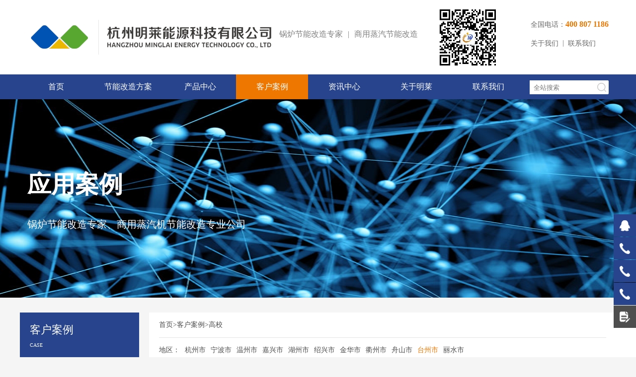

--- FILE ---
content_type: text/html; charset=UTF-8
request_url: http://www.minglai365.com/index.php/cases/index/195/7/710.html
body_size: 3951
content:
<!DOCTYPE html>
<html lang="zh-cn">
<head>
    <meta charset="utf-8" />
    <base href="http://www.minglai365.com/" />
    <meta name="title" content="高校节能改造案例-杭州明莱科技" />
    <meta name="keywords" content="高校节能改造案例-明莱" />
    <meta name="description" content="" />
    <title>高校节能改造案例-杭州明莱科技</title>
        <script src="js/default/jquery-1.7.2.min.js" type="text/javascript" charset="utf-8"></script>
    	<link rel="shortcut icon" href="images/default/ico.ico">
    <link rel="stylesheet" href="css/default/reset.css">
    <link rel="stylesheet" href="css/default/style.css">
 <!--   <script>
var _hmt = _hmt || [];
(function() {
  var hm = document.createElement("script");
  hm.src = "https://hm.baidu.com/hm.js?ea5f66dbe8f99864eb5779abd2679980";
  var s = document.getElementsByTagName("script")[0]; 
  s.parentNode.insertBefore(hm, s);
})();
</script>
-->
</head>
<body>
	<header>    <div class="wrap">        <div class="logo fl">            <ul>                <li><a href="http://www.minglai365.com/">                <img src="images/default/logo1.png" alt="杭州明莱科技有限公司">                </a></li>                <li>                    <a href="http://www.minglai365.com/"><img src="images/default/logo2.png" alt=""></a>                     <a href="http://www.minglai365.com/">锅炉节能改造专家 </a>                    <span>|</span>                    <a href="javascript:;">商用蒸汽节能改造</a>                </li>            </ul>        </div>		<div class="fl">		 <img src="images/default/mcxq-1.png" style="width: 130px; height: 130px;margin-left: 20px; margin-top: 10px;" alt="二维码">		</div>        <div class="header-btn fr">            <ul>                <li><p>全国电话：<strong>400 807 1186</strong></p></li>                <li>                    <a href="index.php/about/index/178.html">关于我们</a>                    <span>|</span>                    <a href="index.php/contact/index/207.html">联系我们</a>                    <span>|</span>                </li>            </ul>        </div>    </div> </header><nav class="clear">    <div class="wrap">        <ul>        	<li>    			<a class="" href="http://www.minglai365.com/">首页</a>    		</li>    		    		<li>    			<a class="" href="index.php/project/index/191.html">节能改造方案</a>                                <div class="nav2">                                	<a href="index.php/project/index/213.html">锅炉改造方案</a>                                	<a href="index.php/project/index/214.html">热水改造方案</a>                                	<a href="index.php/project/index/215.html">空调改造方案</a>                                	<a href="index.php/project/index/217.html">行业解决方案</a>                                </div>                    		</li>                		<li>    			<a class="" href="index.php/product/index/190.html">产品中心</a>                                <div class="nav2">                                	<a href="index.php/product/index/192.html">蒸汽类</a>                                	<a href="index.php/product/index/193.html">热水类</a>                                	<a href="index.php/product/index/194.html">空调</a>                                	<a href="index.php/product/index/219.html">空调+热水类</a>                                </div>                    		</li>                		<li>    			<a class="active" href="index.php/cases/index/189.html">客户案例</a>                                <div class="nav2">                                	<a href="index.php/cases/index/195.html">高校</a>                                	<a href="index.php/cases/index/196.html">酒店</a>                                	<a href="index.php/cases/index/197.html">工厂</a>                                	<a href="index.php/cases/index/198.html">医院</a>                                	<a href="index.php/cases/index/218.html">泳池</a>                                </div>                    		</li>                		<li>    			<a class="" href="index.php/news/index/180.html">资讯中心</a>                                <div class="nav2">                                	<a href="index.php/news/index/199.html">公司新闻</a>                                	<a href="index.php/news/index/200.html">行业动态</a>                                	<a href="index.php/news/index/228.html">经验分享</a>                                </div>                    		</li>                		<li>    			<a class="" href="index.php/about/index/178.html">关于明莱</a>                                <div class="nav2">                                	<a href="index.php/about/index/182.html">明莱简介</a>                                	<a href="index.php/about/index/183.html">明莱业务</a>                                	<a href="index.php/about/index/184.html">明莱家园</a>                                	<a href="index.php/about/index/185.html">明莱资质</a>                                </div>                    		</li>                		<li>    			<a class="" href="index.php/contact/index/205.html">联系我们</a>                                <div class="nav2">                                	<a href="index.php/contact/index/207.html">联系方式</a>                                	<a href="index.php/contact/index/222.html">公司招聘</a>                                	<a href="index.php/contact/index/208.html">在线留言</a>                                </div>                    		</li>                    </ul>        <div class="nav-inp fr">            <form name="form1" action="index.php/search_results/index" method="get">                <input name="search_str" id="search_str" type="search" placeholder="全站搜索" required="required">                <input type="submit" value="" style="border:0;" class="btn">            </form>        </div>    </div></nav>    <div class="banner2 clear">
    <div class="banner2-pic">
        <img alt="应用案例" src="uploads/2021/1215/20211215175341884267.jpg"/>
    </div>
    <div class="wrap">
        <div class="banner2-txt">
            <b>应用案例</b>
            <p>锅炉节能改造专家、商用蒸汽机节能改造专业公司</p>
        </div>
    </div>
</div>
<div class="content clear">
    <div class="wrap">
        <div class="content-fl fl">    <div class="content-fl-nav1">                <div class="content-fl-bt">            <b>客户案例</b>            <p>Case</p>        </div>        <ul>            <li class="active">            	<a href="index.php/cases/index/195.html">高校<span>></span></a>        	</li>        	<a href=""></a>                    <li class="">            	<a href="index.php/cases/index/196.html">酒店<span>></span></a>        	</li>        	<a href=""></a>                    <li class="">            	<a href="index.php/cases/index/197.html">工厂<span>></span></a>        	</li>        	<a href=""></a>                    <li class="">            	<a href="index.php/cases/index/198.html">医院<span>></span></a>        	</li>        	<a href=""></a>                    <li class="">            	<a href="index.php/cases/index/218.html">泳池<span>></span></a>        	</li>        	<a href=""></a>        </ul>    </div>    <div class="content-fl-nav3">      </div></div>        <div class="content-fr fr">
            <div class="content-fr1">
                <div class="content-fr1-bt">
                    <a href='http://www.minglai365.com/'>首页</a><span>&gt;</span><a href='index.php/cases/index/189.html'>客户案例</a><span>&gt;</span><a href='index.php/cases/index/195.html'>高校</a><span>&gt;</span>                </div>
                <div style="display: none;" class="content-fr1-bt">
                                                            <a style="margin-right:10px;" class="hm1" href="index.php/cases/index/195/7.html">浙江</a>
                                        <a style="margin-right:10px;" class="hm" href="index.php/cases/index/195/1.html">直辖市</a>
                                        <a style="margin-right:10px;" class="hm" href="index.php/cases/index/195/5.html">广东</a>
                                        <a style="margin-right:10px;" class="hm" href="index.php/cases/index/195/6.html">福建</a>
                                        <a style="margin-right:10px;" class="hm" href="index.php/cases/index/195/8.html">江苏</a>
                                        <a style="margin-right:10px;" class="hm" href="index.php/cases/index/195/9.html">山东</a>
                                        <a style="margin-right:10px;" class="hm" href="index.php/cases/index/195/10.html">辽宁</a>
                                        <a style="margin-right:10px;" class="hm" href="index.php/cases/index/195/11.html">江西</a>
                                        <a style="margin-right:10px;" class="hm" href="index.php/cases/index/195/12.html">四川</a>
                                        <a style="margin-right:10px;" class="hm" href="index.php/cases/index/195/13.html">陕西</a>
                                        <a style="margin-right:10px;" class="hm" href="index.php/cases/index/195/14.html">湖北</a>
                                        <a style="margin-right:10px;" class="hm" href="index.php/cases/index/195/15.html">河南</a>
                                        <a style="margin-right:10px;" class="hm" href="index.php/cases/index/195/16.html">河北</a>
                                        <a style="margin-right:10px;" class="hm" href="index.php/cases/index/195/17.html">山西</a>
                                        <a style="margin-right:10px;" class="hm" href="index.php/cases/index/195/18.html">内蒙古</a>
                                        <a style="margin-right:10px;" class="hm" href="index.php/cases/index/195/19.html">吉林</a>
                                        <a style="margin-right:10px;" class="hm" href="index.php/cases/index/195/20.html">黑龙江</a>
                                        <a style="margin-right:10px;" class="hm" href="index.php/cases/index/195/21.html">安徽</a>
                                        <a style="margin-right:10px;" class="hm" href="index.php/cases/index/195/22.html">湖南</a>
                                        <a style="margin-right:10px;" class="hm" href="index.php/cases/index/195/23.html">广西</a>
                                        <a style="margin-right:10px;" class="hm" href="index.php/cases/index/195/24.html">海南</a>
                                        <a style="margin-right:10px;" class="hm" href="index.php/cases/index/195/25.html">云南</a>
                                        <a style="margin-right:10px;" class="hm" href="index.php/cases/index/195/26.html">贵州</a>
                                        <a style="margin-right:10px;" class="hm" href="index.php/cases/index/195/27.html">西藏</a>
                                        <a style="margin-right:10px;" class="hm" href="index.php/cases/index/195/28.html">甘肃</a>
                                        <a style="margin-right:10px;" class="hm" href="index.php/cases/index/195/29.html">宁夏</a>
                                        <a style="margin-right:10px;" class="hm" href="index.php/cases/index/195/30.html">青海</a>
                                        <a style="margin-right:10px;" class="hm" href="index.php/cases/index/195/31.html">新疆</a>
                                    </div>
                <div class="content-fr1-bt">
                	<a style="margin-right:10px;" href="javascript:;">地区：</a>
                                                            <a style="margin-right:10px;color:#4c4c4c" href="index.php/cases/index/195/7/701.html">杭州市</a>
                                        <a style="margin-right:10px;color:#4c4c4c" href="index.php/cases/index/195/7/702.html">宁波市</a>
                                        <a style="margin-right:10px;color:#4c4c4c" href="index.php/cases/index/195/7/703.html">温州市</a>
                                        <a style="margin-right:10px;color:#4c4c4c" href="index.php/cases/index/195/7/704.html">嘉兴市</a>
                                        <a style="margin-right:10px;color:#4c4c4c" href="index.php/cases/index/195/7/705.html">湖州市</a>
                                        <a style="margin-right:10px;color:#4c4c4c" href="index.php/cases/index/195/7/706.html">绍兴市</a>
                                        <a style="margin-right:10px;color:#4c4c4c" href="index.php/cases/index/195/7/707.html">金华市</a>
                                        <a style="margin-right:10px;color:#4c4c4c" href="index.php/cases/index/195/7/708.html">衢州市</a>
                                        <a style="margin-right:10px;color:#4c4c4c" href="index.php/cases/index/195/7/709.html">舟山市</a>
                                        <a style="margin-right:10px;color:#ee7700" href="index.php/cases/index/195/7/710.html">台州市</a>
                                        <a style="margin-right:10px;color:#4c4c4c" href="index.php/cases/index/195/7/711.html">丽水市</a>
                                    	<br>
                </div>
                <div class="content-fr-content1">
                    <ol>
                                                                <li>
                        	<a href="index.php/cases/detail/90.html">
                                <div class="content-mo-pic">
                                    <img src='uploads/2018/0421/20180421163224288973_thumb.png'  alt="台州学院燃气蒸气改造">
                                </div>
                                <p title="台州学院燃气蒸气改造">台州学院燃气蒸气改造</p>
                            </a>
                        </li>
                                            <li>
                        	<a href="index.php/cases/detail/57.html">
                                <div class="content-mo-pic">
                                    <img src='uploads/2018/0305/20180305172723553927_thumb.jpg'  alt="台州职业技术学院食堂改造项目">
                                </div>
                                <p title="台州职业技术学院食堂改造项目">台州职业技术学院食堂改造项目</p>
                            </a>
                        </li>
                                            <li>
                        	<a href="index.php/cases/detail/45.html">
                                <div class="content-mo-pic">
                                    <img src='uploads/2018/0305/20180305143510607815_thumb.png'  alt="台州学院椒江校区食堂燃煤锅炉改造">
                                </div>
                                <p title="台州学院椒江校区食堂燃煤锅炉改造">台州学院椒江校区食堂燃煤锅炉改造</p>
                            </a>
                        </li>
                                        </ol>
                </div>
                <div class="page">
                    <ul>
                                            </ul>
                </div>
                <div class="content-fr2">
                    <div class="content-fr2-bt">
                        <!--<b>相关设备</b>-->
						<b></b>
                        <a href="index.php/product/index/192.html" class="fr">更多>></a>
                    </div>
                    <div class="content-fr-content1">
                        <ol>
                                                                                </ol>
                    </div>
                </div>
            </div>
        </div>
    </div>
</div>    <footer class="clear">
    <div class="footer-ban">
    	<div class="footer-ban-pic">
        	<img src="images/default/footer-bg2.png" alt="">
        </div>
        <div class="footer-ban-pic2">
        	<img src="images/default/footer-bg3.png" alt="">
        </div>
    </div>
    <div class="footer-box">
        <div class="wrap">
            <div class="footer-txt">
                <div class="footer-txt1">
                    <b>携手明莱，共创未来，为节能改造一起努力！</b>
                    <div class="footer-btn">
                        <a href="index.php/contact/index/207.html">联系我们</a>
                    	<a href="http://wpa.qq.com/msgrd?v=3&uin=3248459200&site=qq&menu=yes">在线咨询</a>
                    </div>
                </div>
                <div class="footer-txt2">
                    <span>友情链接：</span>
                    <div class="footer-btn2 fl">
                        <ul>
                                                                                                	<li><a href="http://www.minglai365.com/" title="锅炉节能改造" target="_blank">锅炉节能改造</a></li>
                                                	<li><a href="http://www.minglai365.com/" title="热水系统节能改造" target="_blank">热水系统节能改造</a></li>
                                                	<li><a href="https://www.hznu.edu.cn/" title="杭州师范大学" target="_blank">杭州师范大学</a></li>
                                                                        </ul>
                    </div>
                </div>
                <div class="footer-txt3">
                    <ul>
                                        	<li><a href="index.php/news/index/180.html">资讯中心</a></li>
                    	<span>|</span>
                                        	<li><a href="index.php/about/index/178.html">关于明莱</a></li>
                    	<span>|</span>
                                        </ul>
                </div>
                <div class="footer-txt4">
                    <p>Copyright 杭州明莱能源科技有限公司 版权所有 <a href="https://beian.miit.gov.cn/#/Integrated/index" target="_blank" rel="nofollow" >浙ICP备13021843号 </a> 技术支持：双收网络
                    <script type="text/javascript" src="https://s96.cnzz.com/z_stat.php?id=1277741261&web_id=1277741261"></script>
                    </p>
                </div>
            </div>
        </div>
	</div>
</footer>
    <div class="fl-nav">
        <ul>
            <li><a target="_blank" href="http://wpa.qq.com/msgrd?v=3&uin=827400213&site=qq&menu=yes">
                <img src="images/default/icon-qq.png" alt="">
                <span>827400213</span>
            </a></li>
			<li><a href="javascript:;">
                <img src="images/default/icon-sj.png" alt="">
                <span>13355819108</span>
            </a></li>
            <li><a href="javascript:;">
                <img src="images/default/icon-sj.png" alt="">
                <span>13738036118</span>
            </a></li>
			<li><a href="javascript:;">
                <img src="images/default/icon-sj.png" alt="">
                <span>15656573816</span>
            </a></li>
            <li><a href="index.php/contact/index/208.html">
                <img src="images/default/icon-ly.png" alt="">
            </a></li>
            <!--<li class="wx"><a href="javascript:;">
                <img src="images/default/icon-wx.png" alt="">
            </a></li>
            <li><a href="javascript:window.scrollTo( 0, 0 );">
                <img src="images/default/icon-top.png" alt="">
            </a></li>-->
            <!--<li class="wx-img"><img src="images/default/erweima.png" alt="" /></li>-->
        </ul>
    </div>
 </body>
</html>
<script src="js/default/js.js" type="text/javascript" charset="utf-8"></script>

--- FILE ---
content_type: text/css
request_url: http://www.minglai365.com/css/default/reset.css
body_size: 320
content:
body,ul,li,a,img,div,i,span,strong,p,input,h2,h3,h4,h5,h6,ol{padding:0; margin:0;border:none;list-style: none;}
a{text-decoration: none;}
input,textarea{outline:none;}

.clear{clear:both;}
em{font-style:normal;}
b{font-weight: normal;}

.fl{float: left;}
.fr{float: right;}
.wrap{width: 1200px;margin: 0 auto;}

--- FILE ---
content_type: text/css
request_url: http://www.minglai365.com/css/default/style.css
body_size: 7276
content:
body{background: #f5f5f5;font-family: 微软雅黑;position: relative;}
.body-bg{background: #fff;}
a{transition:all 300ms;-moz-transition:all 300ms; -webkit-transition:all 300ms;color: #5a960e;}
img{transition:all 300ms;-moz-transition:all 300ms; -webkit-transition:all 300ms;}

header{min-width: 1200px;margin: 0 auto;width: 100%;background: #fff;height: 150px;}
.logo{margin-top: 40px;}
.logo ul li{float: left;border-right: 1px solid #e6e6e6;padding:0 15px;}
.logo ul li img{max-height: 70px;float: left;}
.logo ul li:last-of-type{border: none;}
.logo ul li:nth-of-type(2){margin-top: 11px;line-height: 35px;}
.logo ul li:nth-of-type(2) img{margin-right: 15px;}
.logo ul li a{float: left;font-size: 16px;color: #808080;transition:all 300ms;-moz-transition:all 300ms; -webkit-transition:all 300ms;}
.logo ul li span{float: left;font-size: 16px;color: #808080;padding: 0 10px;}
.header-btn{margin-top: 40px;margin-right: 15px;}
.header-btn ul li{text-align: right;margin-bottom: 20px;}
.header-btn ul li p{font-size: 14px;color: #666;}
.header-btn ul li p strong{color: #ee7700;font-size: 16px;}
.header-btn ul li a{float: left;font-size: 14px;color: #666;transition:all 300ms;-moz-transition:all 300ms; -webkit-transition:all 300ms;}
.header-btn ul li a:hover{color: #ee7700;}
.header-btn ul li span{float: left;padding:0 8px;font-size: 14px;color: #666;}
.header-btn ul li span:last-of-type{display: none;}

nav{background: #27448d;width: 100%;height: 50px;margin: 0 auto;min-width: 1200px;}
nav ul li{float: left;position: relative;}
nav ul li a{background: #27448d;width: 145px;height: 50px;line-height: 50px;text-align: center;font-size: 16px;color: #fff;display: block;transition:all 300ms;-moz-transition:all 300ms; -webkit-transition:all 300ms;}
.nav2{display: none;position: absolute;z-index: 10;}
.nav2 a{border-bottom: 1px solid #6982c3;}
.nav2 a:last-of-type{border: none;}
nav ul li a.active{background: #ee7700;}
nav ul li a:hover{background: #ee7700;}
nav ul li:hover .nav2{display: block;}

.nav-inp{margin-right: 15px;height: 50px;line-height: 45px;}
.nav-inp input{display: inline-block;vertical-align: top;}
.nav-inp input[type="search"]{width: 130px;height: 28px;padding-left: 8px;margin-top: 12px;}
.nav-inp input[type="submit"]{background: url("../../images/default/nav-inp.png") no-repeat;width: 30px;height: 28px;margin-left: -5px;margin-top: 12px;}

.fl-nav{position: fixed;right: 0;top: 60%;z-index: 20;}
.fl-nav ul li{position: absolute;right: 0;}
.fl-nav ul li:first-of-type{top: 0;}
.fl-nav ul li:nth-of-type(2){top: 46px;}
.fl-nav ul li:nth-of-type(3){top: 92px;}
.fl-nav ul li:nth-of-type(4){top: 138px;}
.fl-nav ul li:nth-of-type(5){top: 184px;}
.fl-nav ul li:last-child a{background: #4e4e4e;}
.fl-nav ul li:nth-of-type(6){top: 120px;right: 50px;display: none;}
.fl-nav ul li:nth-of-type(6) img{width: 100px;height: 100px;}
.fl-nav ul li a{background: #27448d;font-size: 14px;color: #fff;width: 45px;height: 45px;display: block;text-align: center;overflow: hidden;}
.fl-nav ul li a img{float: left;margin-left: 12px;margin-top: 12px;width: 21px;height: 22px;}
.fl-nav ul li a span{float: left;font-size: 14px;color: #fff;margin-top: 14px;margin-left: 20px;}
.fl-nav ul li a:hover{width: 165px;}
.fl-nav ul li:last-child a:hover{width: 45px;}
.fl-nav ul li a:hover{background: #262626;}

footer{max-width: 1920px;margin: 0 auto;min-width: 1200px;position: relative;font-size: 0;}
.footer-ban{float:left;width:100%;height:462px;position:relative;overflow: hidden;max-width: 1920px;}
.footer-ban img{width:3840px;height:60px;display:block;position: absolute;z-index: 0;}
.footer-ban-pic img{animation:mymove 16s infinite linear;}
.footer-ban-pic2 img{animation:mymove2 10s infinite linear;}
@keyframes mymove {
    0% {
        transform: translateX(0) translateZ(0) scaleY(1)
    }
    50% {
        transform: translateX(-25%) translateZ(0) scaleY(1)
    }
    100% {
        transform: translateX(-50%) translateZ(0) scaleY(1)
    }
}
@keyframes mymove2 {
    0% {
        transform: translateX(0) translateZ(0) scaleY(1)
    }
    50% {
        transform: translateX(-25%) translateZ(0) scaleY(1)
    }
    100% {
        transform: translateX(-50%) translateZ(0) scaleY(1)
    }
}
.footer-box{height: 402px;top: 60px;position: relative;background: #e0e0e0;padding-bottom: 15px;}
footer .wrap{position: relative;}
.footer-txt{position: absolute;z-index: 9;width: 100%;}
.footer-txt1{padding-bottom: 60px;border-bottom: 1px solid #ccc;width: 100%;}
.footer-txt1 b{text-align: center;width: 100%;display: block;font-size: 30px;color: #4c4c4c;margin-top: 30px;}
.footer-btn{text-align: center;font-size: 0;margin-top: 75px;}
.footer-btn a{margin-left: 20px;display: inline-block;width: 160px;height: 40px;line-height: 40px;text-align: center;background: #4d4d4d;color: #fff;font-size: 16px;}
.footer-btn a:first-of-type{margin-left: 20px;}
.footer-btn a:hover{background: #333;}
.footer-txt2{width: 100%;margin-top: 24px;}
.footer-txt2 span{float: left;width: 80px;font-size: 14px;color: #666;margin-top: 2px;margin-left: 15px;}
.footer-btn2{width: 1068px;}
.footer-btn2 ul li{float: left;margin-right: 10px;margin-bottom: 10px;}
.footer-btn2 a{font-size: 14px;color: #666;}
.footer-btn2 a:hover{color: #ee7700;}
.footer-txt3{width: 100%;text-align: center;}
.footer-txt3 ul{margin: 0 auto;display: inline-block;padding-top: 10px;}
.footer-txt3 ul li{float: left;}
.footer-txt3 ul span{float: left;font-size: 16px;color: #666;padding: 0 5px;}
.footer-txt3 ul li a{font-size: 16px;color: #666;}
.footer-txt3 ul li a:hover{color: #ee7700;}
.footer-txt3 ul span:last-of-type{display: none;}
.footer-txt4{width: 100%;text-align: center;}
.footer-txt4 p{font-size: 14px;color: #666;margin-top: 20px;}
.footer-txt4 p a {font-size: 14px;color: #666;}
.banner{width: 100%;margin: 0 auto;min-width:1200px;overflow: hidden;}
.banner .ad{position: relative;width:100%;height:700px;overflow: hidden;margin:0 auto;}
.banner .ad .slider{position: absolute;width: 5760px;}
.banner .ad .slider li{float:left;width:100%;height:700px;position:relative;overflow: hidden;}
.banner .ad .slider li img{width:1920px;height:700px;display:block;position: absolute;left:50%;margin-left:-960px;z-index: 0;}
.banner .ad .num{position:relative;z-index:3;top:665px;text-align:center;}
.banner .ad .num li{width: 50px;height: 0px;margin-left: 10px;border: 2px solid #cac8c8;cursor: pointer;display:inline-block;}
.banner .ad .num li.active{border: 2px solid #fda33c;}
.banner .ad .num li:hover{border: 2px solid #fda33c;}
.slider .wrap{position: relative;}
.banner-txt{position: absolute;margin-left: 15px;z-index: 9}
.banner-txt b{margin-top: 250px;color: #fff;font-weight: bold;font-size: 48px;display: block;}
.banner-txt p{color: #fff;margin-top: 35px;font-size: 20px;}
.banner-txt a{color: #fff;margin-top: 45px;font-size: 16px;display: block;width: 110px;height: 34px;background: #ee7700;text-align: center;line-height: 34px;}

.banner2{float:left;width:100%;height:400px;position:relative;overflow: hidden;min-width: 1200px;}
.banner2-pic{float:left;width:100%;height:400px;position:relative;overflow: hidden;}
.banner2-pic img{width:1920px;height:400px;display:block;position: absolute;left:50%;margin-left:-960px;z-index: 0;}
.banner2-txt{position: absolute;z-index: 9;margin-left: 15px;margin-top: 140px;}
.banner2-txt b{color: #fff;font-size: 48px;font-weight: bold;}
.banner2-txt p{color: #fff;font-size: 20px;margin-top: 35px;}

.banner3{float:left;width:100%;height:220px;position:relative;overflow: hidden;min-width: 1200px;}
.banner3 img{width:1920px;height:220px;display:block;position: absolute;left:50%;margin-left:-960px;z-index: 0;}
.banner3 .wrap{position: relative;}
.banner3-txt{position: absolute;z-index: 9;text-align: center;width: 1200px;top:0;left: 0;}
.banner3-txt b{font-size: 30px;color: #ffeb45;margin-top: 50px;display: block;}
.banner3-txt a{width: 225px;height: 50px;line-height: 50px;text-align: center;color: #27448d;font-size: 22px;display: block;background: #fff;margin: 0 auto;margin-top: 40px;}
.banner3-txt a:hover{background: #27448d;color: #fff;}

.index-list5{float:left;width:100%;height:700px;position:relative;overflow: hidden;min-width: 1200px;}
.banner4 img{width:1920px;height:700px;display:block;position: absolute;left:50%;margin-left:-960px;z-index: 0;}

.bt .active{color: #fff;}
.bt b{width: 100%;text-align: center;display: block;font-size: 38px;color: #333;padding-top: 65px;}
.bt p{color: #666;font-size: 16px;width: 830px;text-align: center;margin: 0 auto;line-height: 24px;padding: 30px 0 50px 0;}
.bt2 b{width: 100%;text-align: center;display: block;font-size: 38px;color: #333;padding-top: 65px;padding-bottom: 50px;}

.index-content{min-width: 1200px;margin: 0 auto;}
.index-list1-content{text-align: center;}
.index-list1-content ul li{width: 240px;height: 300px;background: #fff;position: relative;border: 1px solid #e6e6e6;box-sizing: border-box;float: left;transition:all 300ms;-moz-transition:all 300ms; -webkit-transition:all 300ms;}
.index-list1-content p{font-size: 12px;color: #666;padding: 8px 20px;box-sizing: border-box;line-height: 18px;width: 100%;border-top: 1px dashed #e6e6e6;position: absolute;bottom: 0;text-align: center;transition:all 300ms;-moz-transition:all 300ms; -webkit-transition:all 300ms;}
.index-list1-content b{font-weight: bold;font-size: 18px;color: #333;text-align: center;display: block;width: 100%;margin-top: 36px;margin-bottom: 50px;transition:all 300ms;-moz-transition:all 300ms; -webkit-transition:all 300ms;}
.index-list1-content i{margin: 0 auto;}
.index-list1-content .one{background: url("../../images/default/list1-icon1.png")no-repeat;width: 67px;height: 72px;display: block;}
.index-list1-content .two{background: url("../../images/default/list1-icon2.png")no-repeat;width: 67px;height: 66px;display: block;}
.index-list1-content .three{background: url("../../images/default/list1-icon3.png")no-repeat;width: 65px;height: 65px;display: block;}
.index-list1-content .four{background: url("../../images/default/list1-icon4.png")no-repeat;display: block;width: 70px;height: 70px;}
.index-list1-content .five{background: url("../../images/default/list1-icon5.png")no-repeat;display: block;width: 66px;height: 65px;}
.index-list1-nav2{position: absolute;width: 240px;height: 300px;background: url("../../images/default/list1-bg.png") no-repeat;display: block;left: 239px;top: -1px;z-index: 9;width: 0;overflow: hidden;transition:all 300ms;-moz-transition:all 300ms; -webkit-transition:all 300ms;}
.index-list1-content ul li:last-of-type .index-list1-nav2{left: -241px;}
.index-list1-nav2 a{width: 100%;display: block;height: 60px;line-height: 60px;text-align: center;border-bottom: 1px solid #595d64;box-sizing: border-box;color: #b2b2b2;font-size: 14px;}
.index-list1-nav2 a:hover{color: #fff;}
.index-list1-nav2 a:last-of-type{border: none;}
.index-list1-content ul{display: inline-block;}
.index-list1-content ul li:hover{background: #27448d;border-color:#27448d; }
.index-list1-content ul li:hover p{color: #fff;border-color: #fff;}
.index-list1-content ul li:hover b{color: #fff;}
.index-list1-content ul li:hover .index-list1-nav2{width: 240px;}
.index-list1-content ul li:hover .one{background: url("../../images/default/list1-icon6.png")no-repeat;width: 67px;height: 72px;display: block;}
.index-list1-content ul li:hover .two{background: url("../../images/default/list1-icon7.png")no-repeat;width: 67px;height: 66px;display: block;}
.index-list1-content ul li:hover .three{background: url("../../images/default/list1-icon8.png")no-repeat;width: 65px;height: 65px;display: block;}
.index-list1-content ul li:hover .four{background: url("../../images/default/list1-icon9.png")no-repeat;display: block;width: 70px;height: 70px;}
.index-list1-content ul li:hover .five{background: url("../../images/default/list1-icon10.png")no-repeat;display: block;width: 66px;height: 65px;}
.index-list1-btn{width: 160px;display: block;margin: 40px auto;}
.index-list1-btn a{width: 160px;height: 40px;line-height: 40px;text-align: center;font-size: 14px;color: #666;display: block;margin: 0 auto;border: 1px solid #666;border-radius: 40px;}
.index-list1-btn img{width: 18px;height: 6px;display: block;float: right;margin-top: -24px;margin-right: 25px;transition:all 300ms;-moz-transition:all 300ms; -webkit-transition:all 300ms;}
.index-list1-btn a:hover{background:#27448d;color: #fff; }
.index-list1-btn:hover img{margin-right: 10px;}
.index-list1-btn.active a{color: #fff;border-color: #fff;}
.index-list1-btn.active:hover a{background: #ee7700;color: #fff;border-color: #ee7700;}

.index-bg{background: #f5f5f5;width: 100%;}

.index-list2{display: inline-block;}
.index-list2-video{width: 460px;margin-left: 15px;margin-bottom: 40px;margin-top: 60px;}
.index-list2-box{width: 600px;margin-right: 15px;}
.index-list2-content ul{float: right;}
.index-list2-content ul li{float: left;margin-left: 5px;}
.index-list2-content ul li a{color: #4c4c4c;font-size: 14px;padding: 0 15px;padding-bottom: 12px;position: relative;}
.index-list2-content ul li a span{position: absolute;bottom: 0;width: 100%;height: 2px;background: #27448d;left: 0;opacity: 0;transition:all 300ms;-moz-transition:all 300ms; -webkit-transition:all 300ms;}
.index-list2-content ul li a:hover{color: #27448d;}
.index-list2-content ul li a:hover span{opacity: 1;}
.index-list2-content ul li.active a{color: #27448d;}
.index-list2-content ul li.active a span{opacity: 1;}
.index-list2-list b{font-size: 30px;color: #27448d;display: inline-block;width: 100%;margin-top: 50px;margin-bottom: 30px;}
.index-list2-list p{font-size: 16px;color: #4c4c4c;line-height: 24px;}
.index-list2-list a{background: #27448d;width: 160px;height: 45px;color: #fff;line-height: 45px;text-align: center;display: block;float: right;margin-top: 30px;margin-bottom: 40px;}
.index-list2-list{display: none;}
.index-list2-list:first-of-type{display: block;}

.index-list3-content{width: 100%;}
.index-list3-content img{float: right;margin-bottom: 40px;}

.index-list4{display: inline-block;width: 100%;text-align: center;}
.index-list4 ul{margin: 0 auto;display: inline-block;}
.index-list4 ul li{float: left;margin-left: 30px}
.index-list4 ul li:first-of-type{margin-left: 0;}
.index-list4 ul li a{font-size: 16px;color: #4c4c4c;padding: 12px 25px;display: block;background: #ebebeb;}
.index-list4 ul li a:hover{background: #27448d;color: #fff;}
.index-list4 ul li.active a{background: #27448d;color: #fff;}
.index-list4-content{margin-top: 60px;display: inline-block;}
.index-list4-content ol{display: none;}
.index-list4-content ol:first-of-type{display: block;}
.index-list4-content ol li{float: left;position: relative;width: 340px;height: 420px;margin-left: 75px;}
.index-list4-content ol li:first-of-type{margin-left: 15px;}
.index-list4-content ol li img{width: 340px;height: 420px;}
.index-list4-content ol li p{transition:all 300ms;-moz-transition:all 300ms; -webkit-transition:all 300ms;position: absolute;bottom: 0;width: 100%;height: 100px;line-height: 100px;text-align: center;background: rgba(0,0,0,0.6);color: #fff;font-size: 16px;text-align: center;}
.index-list4-content ol li p span{background: url("../../images/default/list4-icon.png") no-repeat;width: 40px;height: 40px;display: block;margin: 0 auto;}
.index-list4-content ol li:hover p{background: rgba(39,68,141,0.6);height: 160px;}

.index-list5 .wrap{position: relative;}
.index-list5-content{position: absolute;z-index: 9;width: 100%;text-align: center;}
.index-list5-content ul{margin: 0 auto;display: inline-block;margin-top: 40px;}
.index-list5-content ul li{float: left;margin-left: 18px;}
.index-list5-content ul li a{padding: 0 25px;height: 40px;line-height: 40px;border: 1px solid #fff;border-radius: 40px;display: block;color: #fff;}
.index-list5-content ul li:first-of-type{margin-left: 0;}
.index-list5-content ul li a:hover{background: #ee7700;border-color: #ee7700;}
.index-list5-content ul li.active a{background: #ee7700;border-color: #ee7700;}
.index-list5-box{margin-top: 40px;display: inline-block;}
.index-list5-box ol{display: none;}
.index-list5-box ol:first-of-type{display: block;}
.index-list5-box ol li{float: left;width: 285px;height: 330px;position: relative;margin-left: 15px;}
.index-list5-box ol li a img{width: 285px;height: 280px;}
.index-list5-box ol li p{position: absolute;bottom: 0;left: 0;background: #fff;height: 50px;width: 100%;text-align: center;line-height: 50px;color: #4c4c4c;transition:all 300ms;-moz-transition:all 300ms; -webkit-transition:all 300ms;}
.index-list5-box ol li:hover p{background: #ee7700;color: #fff;}

.index-list6{display: inline-block;width: 100%;text-align: center;}
.index-list6 ol{margin: 0 auto;display: inline-block;margin-bottom: 50px;}
.index-list6 ol li{float: left;margin-left: 30px;}
.index-list6 ol li:first-of-type{margin-left: 0;}
.index-list6 ol li a{padding: 13px 35px;display: block;background: #ebebeb;color: #4c4c4c;font-size: 16px;}
.index-list6 ol li a:hover{color:#fff;background: #27448d;}
.index-list6 ol li.active a{color:#fff;background: #27448d;}
.index-list6 .sj{width: 78px;height: 84px;position: relative;border: 1px solid #666;float: left;transition:all 300ms;-moz-transition:all 300ms; -webkit-transition:all 300ms;}
.index-list6 .sj strong{font-size: 36px;color: #666;display: block;width: 100%;height: 58px;line-height: 58px;text-align: center;transition:all 300ms;-moz-transition:all 300ms; -webkit-transition:all 300ms;}
.index-list6 .sj span{font-size: 14px;color: #fff;width: 100%;height: 26px;background: #666;text-align: center;line-height: 26px;position: absolute;bottom: 0;left: 0;transition:all 300ms;-moz-transition:all 300ms; -webkit-transition:all 300ms;}

.Box {position: relative;display: none;}
.Box:first-of-type{display: block;}
.Box .content {width: 1200px;margin: 0 auto;}
.Box .Box_con {position: relative;}
.Box .Box_con .btnl {position: absolute;}
.Box .Box_con .btn {display: block;width: 34px;height: 60px;position: absolute;top: 50%;cursor: pointer;margin-top: -40px;}
.Box .Box_con .btnl {background: url(../../images/default/list6-jt1.png) no-repeat center;left: 15px;z-index: 9;display: block!important;}
.Box .Box_con .btnr {background: url(../../images/default/list6-jt2.png) no-repeat center;right: 15px;z-index: 9;display: block!important;}
.Box .Box_con .btnl:hover {background: url(../../images/default/list6-jt1.png) no-repeat center;}
.Box .Box_con .btnr:hover {background: url(../../images/default/list6-jt2.png) no-repeat center;}
.Box .Box_con .conbox {position: relative;overflow: hidden;margin-bottom: 40px;}
.Box .Box_con .conbox ul {position: relative;list-style: none;}
.Box .Box_con .conbox ul li{float: left;width: 270px;height: 236px;margin-left: 30px;box-sizing: border-box;overflow: hidden;text-align: center;}
.Box .Box_con .conbox ul li:first-of-type {margin-left: 15px;}
.Box .Box_con .conbox ul li p{margin-top: 10px;font-size: 16px;color: #4c4c4c;}
.Box .Box_con .conbox ul li img {display: block;width: 270px;height: 200px;}

.index-list7{display: inline-block;width: 100%;text-align: center;}
.index-list7 ol{margin: 0 auto;display: inline-block;margin-bottom: 50px;}
.index-list7 ol li{float: left;margin-left: 30px;}
.index-list7 ol li:first-of-type{margin-left: 0;}
.index-list7 ol li a{padding: 13px 35px;display: block;background: #ebebeb;color: #4c4c4c;font-size: 16px;}
.index-list7 ol li a:hover{color:#fff;background: #27448d;}
.index-list7 ol li.active a{color:#fff;background: #27448d;}
.list7-list-fl{margin-left: 15px;border: 1px solid #ccc;}
.list7-list-fl p{height: 50px;line-height: 50px;width: 100%;text-align: left;padding-left: 10px;font-size: 18px;color: #333;box-sizing: border-box;}
.list7-list-fl p span{float: right;margin-right: 10px;}
.index-list7-box{display: none;width: 100%;}
.index-list7-box:first-of-type{display: block;}
.index-list7-box3{display: inline-block;width: 100%;}
.index-list7-box2{margin-right: 15px;width: 540px;display: inline-block;}
.index-list7-box2 ul li{width: 100%;display: inline-block;margin-top:54px;}
.index-list7-box2 ul li:first-of-type{margin-top: 0;}
.index-list7-box2 ul li img{float: left;}
.index-list7-box2 ul li b{color: #333;font-size: 18px;display: block;text-align: left;padding-bottom: 10px;transition:all 300ms;-moz-transition:all 300ms; -webkit-transition:all 300ms;}
.index-list7-box2 ul li b:hover{color: #ee7700;}
.index-list7-box2 ul li p{font-size: 14px;color: #999;width: 420px;text-align: left;line-height: 20px;}
.index-list7-box2 .sj{width: 78px;height: 84px;position: relative;border: 1px solid #666;float: left;transition:all 300ms;-moz-transition:all 300ms; -webkit-transition:all 300ms;}
.index-list7-box2 .sj strong{font-size: 36px;color: #666;display: block;width: 100%;height: 58px;line-height: 58px;text-align: center;transition:all 300ms;-moz-transition:all 300ms; -webkit-transition:all 300ms;}
.index-list7-box2 .sj span{font-size: 14px;color: #fff;width: 100%;height: 26px;background: #666;text-align: center;line-height: 26px;position: absolute;bottom: 0;left: 0;transition:all 300ms;-moz-transition:all 300ms; -webkit-transition:all 300ms;}


.content{min-width: 1200px;margin: 0 auto;}
.content-fl{width: 240px;margin-top: 30px;margin-bottom: 40px;}
.content-fr{width: 940px;margin-top: 30px;}
.content-fr1{background: #fff;box-sizing: border-box;padding: 0 20px;margin-bottom:30px;display: inline-block;font-size: 0;min-height: 350px;}
.content-fr2{background: #fff;box-sizing: border-box;padding: 0 20px;margin-bottom:30px;padding-bottom: 40px;}
.content-fl-bt{background: #27448d;width: 240px;height: 90px;}
.content-fl-bt b{font-size: 22px;color: #fff;padding-left:20px;padding-top: 20px;padding-bottom: 10px;display: block }
.content-fl-bt p{font-size: 10px;color: #fff;text-transform:uppercase;padding-left: 20px;}
.content-fl-nav1 ul li a{font-size: 16px;color: #333;width: 240px;box-sizing: border-box;padding-left: 20px;background: #fff;height: 65px;line-height: 65px;display: block;}
.content-fl-nav1 ul li span{float: right;margin-right: 15px;}
.content-fl-nav1 ul li a:hover{color: #ee7700;background: #eeeff2;}
.content-fl-nav1 ul li.active a{color: #ee7700;background: #eeeff2;}
.content-fl-nav2{margin-top: 30px;}
.content-fl-nav3{margin-top: 30px;}
.content-fl-nav4{margin-top: 30px;}
.content-fl-bt2{background: #999;width: 240px;height: 90px;}
.content-fl-bt2 b{font-size: 22px;color: #fff;padding-left:20px;padding-top: 20px;padding-bottom: 10px;display: block }
.content-fl-bt2 p{font-size: 10px;color: #fff;text-transform:uppercase;padding-left: 20px;}
.content-fl-nav2 ul li a{font-size: 14px;color: #666;height: 44px;line-height: 44px;background: #fff;display: block;padding-left: 10px;overflow: hidden;  text-overflow:ellipsis;  white-space: nowrap;}
.content-fl-nav2 ul li a:hover{color: #ee7700;}
.content-fl-nav2 ul li.active a{color: #ee7700;}
.content-fl-nav3 ul{background: url("../../images/default/content-bg.png") no-repeat;width: 240px;height: 230px;}
.content-fl-nav3 ul li{margin-top: 10px;display: inline-block;width: 240px;}
.content-fl-nav3 ul li img{float: left;margin-left: 30px;margin-top: 5px;}
.content-fl-nav3 ul li:first-of-type{margin-top: 16px;}
.content-fl-nav3 ul li:nth-of-type(2) img{    margin-top: 6px;margin-left: 29px;width: 19px;}
.content-fl-txt{width: 185px;}
.content-fl-txt p{line-height: 16px;font-size: 14px;color: #4c4c4c;}
.content-fl-nav4 ul{width: 210px;padding: 0 15px;background: #fff;padding-bottom: 40px;}
.content-fl-nav4 ul li{padding-top: 20px;}
.content-fl-nav4 ul li p{font-size: 14px;color: #4c4c4c;padding-top: 10px;text-align: center;}

.content-fr1-bt{width: 900px;border-bottom: 1px solid #e5e5e5;line-height: 50px;height: 50px;}
.content-fr1-bt a{font-size: 14px;color: #4c4c4c;}
.content-fr1-bt span{font-size: 14px;color: #4c4c4c;}
.content-fr1-bt span:last-of-type{display: none;}
.content-fr1-bt a:hover{color: #ee7700;}

.content-fr2-bt{width: 900px;border-bottom: 1px solid #e5e5e5;line-height: 50px;height: 50px;}
.content-fr2-bt b{font-size: 16px;color: #333;font-weight: bold;}
.content-fr2-bt a{font-size: 12px;color: #333;}
.content-fr2-bt a:hover{color: #ee7700;}

.content-fr1-mo{display: inline-block;margin-top: 10px;font-size: 0;}
.content-fr1-mo ul li{float: left;margin-left: 22px;width: 285px;margin-top: 30px;}
.content-fr1-mo ul li:nth-of-type(3n+1){margin-left: 0;}
.content-fr1-mo ul li p{background: #f0f0f0;width: 285px;text-align: center;padding: 12px 0;font-size: 14px;color: #4c4c4c;transition:all 300ms;-moz-transition:all 300ms; -webkit-transition:all 300ms;}
.content-fr1-mo ul li .content-mo-pic{width: 285px;height: 210px;overflow: hidden;}
.content-fr1-mo ul li img{width: 285px;height: 210px;}
.content-fr1-mo ul li:hover img{transform: scale(1.05);}
.content-fr1-mo ul li p:hover{color: #ee7700;}

.content-fr1-nav{margin-top: 40px;}
.content-fr1-nav ul li{float: left;margin-left: 15px;}
.content-fr1-nav ul li:first-of-type{margin-left: 0;}
.content-fr1-nav ul li span{color: #333;font-size: 14px;}
.content-fr1-nav ul li a{font-size: 14px;color: #666;width:45px;text-align: center;display: block;height: 22px;line-height: 22px;border-radius: 2px;box-sizing: border-box;}
.content-fr1-nav ul li a:hover{border: 1px solid #ee7700;color: #ee7700;line-height: 20px;}
.content-fr1-nav ul li.active a{border: 1px solid #ee7700;color: #ee7700;line-height: 20px;}

.page{text-align: center;width: 100%;padding: 20px 0;font-size: 0;}
.page ul{margin: 0 auto;display: inline-block;}
.page ul li{float: left;margin-left: 10px;}
.page ul li:first-of-type{margin-left: 0;}
.page ul li a{height: 30px;line-height: 30px;width: 30px;text-align: center;border:1px solid #e0e0e0;font-size: 14px;color: #4c4c4c;display: block;}
.page ul li.super a{width: 60px;}
.page ul li.active a{background: #ee7700;color: #fff;}
.page ul li:hover a{color: #fff;border-color: #ee7700;background: #ee7700;}

.content-fr-content1{display: inline-block;}
.content-fr-content1 ol li{float: left;position: relative;width: 272px;height: 336px;margin-left: 42px;margin-top: 40px;}
.content-fr-content1 ol li:nth-of-type(3n+1){margin-left: 0;}
.content-fr-content1 ol li img{width: 272px;height: 335px;}
.content-fr-content1 ol li p{transition:all 300ms;-moz-transition:all 300ms; -webkit-transition:all 300ms;position: absolute;bottom: 0;width: 100%;height: 80px;line-height:80px;text-align: center;background: rgba(0,0,0,0.6);color: #fff;font-size: 16px;text-align: center;}
.content-fr-content1 ol li p span{background: url("../../images/default/list4-icon.png") no-repeat;width: 40px;height: 40px;display: block;margin: 0 auto;transform: scale(0.8);}
.content-fr-content1 ol li:hover p{background: rgba(39,68,141,0.6);height: 128px;}

.content-fr-news{display: inline-block;margin-top: 10px;font-size: 0;width: 100%;}
.content-fr-news ul li{margin-top:30px;padding:20px;box-sizing: border-box;border: 1px solid #e6e6e6;display: inline-block;width: 100%;transition:all 300ms;-moz-transition:all 300ms; -webkit-transition:all 300ms;}
.content-fr-news .sj{width: 78px;height: 84px;position: relative;border: 1px solid #666;float: left;transition:all 300ms;-moz-transition:all 300ms; -webkit-transition:all 300ms;}
.content-fr-news .sj strong{font-size: 36px;color: #666;display: block;width: 100%;height: 58px;line-height: 58px;text-align: center;transition:all 300ms;-moz-transition:all 300ms; -webkit-transition:all 300ms;}
.content-fr-news .sj span{font-size: 14px;color: #fff;width: 100%;height: 26px;background: #666;text-align: center;line-height: 26px;position: absolute;bottom: 0;left: 0;transition:all 300ms;-moz-transition:all 300ms; -webkit-transition:all 300ms;}
.fr-news-txt{width: 570px;margin-left: 18px;}
.fr-news-txt b{font-size: 18px;color: #333;transition:all 300ms;-moz-transition:all 300ms; -webkit-transition:all 300ms;}
.fr-news-txt p{color: #808080;font-size: 14px;line-height: 22px;margin-top: 12px;}
.fr-news-txt p i{font-style:normal;}
.fr-news-btn{margin-top: 22px;}
.fr-news-btn a{display: block;color: #666;font-size: 14px;width: 108px;height: 30px;border: 1px solid #666;border-radius: 30px;line-height: 30px;text-align: center;}
.content-fr-news ul li:hover{border-color:#ee7700; }
.content-fr-news ul li:hover .sj{border-color: #ee7700;}
.content-fr-news ul li:hover .sj strong{color: #ee7700;}
.content-fr-news ul li:hover .sj span{color: #fff;background: #ee7700;}
.fr-news-txt b:hover{color: #ee7700;}
.fr-news-btn a:hover{color: #fff;border-color: #ee7700;background: #ee7700;}

.content-fr-about{padding-bottom: 40px;}
.content-fr-about b{font-size: 30px;font-weight: bold;color: #27448d;width: 100%;text-align: center;display: block;margin-top: 40px;padding-bottom: 20px;}
.content-fr-about p{margin-top: 30px;color: #666;font-size: 16px;line-height: 32px;width: 100%;}
.content-fr-about p img{max-width: 900px;}

.content-fr-cu{margin-top: 40px;padding-left:45px;box-sizing: border-box;width: 500px;margin-left: 220px;}
.content-fr-cu p{line-height: 32px;font-size: 16px;color: #4c4c4c;width: 500px;}
.content-fr-cu b{font-size: 30px;color: #27448d;font-weight: bold;padding: 20px 0;display: block;}
.erweima{margin-top: 90px;margin-right: 45px;}
.map{width: 100%;padding: 0 45px;box-sizing: border-box;margin: 65px 0;display: inline-block;}
.map img{width: 810px;}

.content-fr1-om{margin-top: 40px;}
.content-fr1-om b{margin-top: 60px;font-size: 30px;color: #27448d;font-weight: bold;display: block;width: 100%;text-align: center;margin-bottom: 60px;}
.content-fr1-om ul{width: 405px;float: left;margin-left: 15px;}
.content-fr1-om ul li{padding-bottom: 15px;border-bottom: 1px solid #ccc;width: 100%;margin-top: 30px;}
.content-fr1-om ul li:first-of-type{margin-top: 0;}
.content-fr1-om ul li span{font-size: 16px;color: #666;}
.content-fr1-om ul li span strong{color: #fa1f1f;font-size: 16px;padding-right: 5px;}
.content-fr1-om ul li input{width: 310px;padding-left: 10px;}
.content-om-text{width: 400px;}
.content-om-text span{font-size: 16px;color: #666;width: 100%;display: block;padding-bottom: 15px;}
.content-om-text span strong{color: #fa1f1f;font-size: 16px;padding-right: 5px;}
.content-om-text textarea{width: 400px;height: 201px;resize: none;padding: 10px;box-sizing: border-box;border:1px solid #ccc;}
.content-mo-btn{display: inline-block;width: 100%;margin-top: 75px;margin-bottom: 75px;}
.content-mo-btn input{width: 120px;height: 40px;line-height: 40px;text-align: center;display: block;font-size: 16px;color: #fff;background: #27448d;margin: 0 auto;cursor: pointer;}

.content-abb-pic{width: 100%;text-align: center;margin-top: 40px;margin-bottom: 55px;}
.content-abb-pic img{max-width: 900px;}
.content-abb-txt{padding: 0 20px;box-sizing: border-box;padding-bottom: 40px;}
.content-abb-txt span{font-size: 18px;color: #333;font-weight: bold;}
.content-abb-txt p{width: 810px;margin-left: 35px;font-size: 16px;color: #666;margin-top: 30px;line-height: 28px;}

.content-fr1-aba{margin-top: 10px;display: inline-block;padding-bottom: 40px;}
.content-fr1-aba ul li{margin-top: 30px;width: 270px;float: left;margin-left: 45px;}
.content-fr1-aba ul li:nth-of-type(3n+1){margin-left: 0;}
.content-fr1-aba ul li img{width: 270px;height: 200px;}
.content-fr1-aba ul li p{margin-top: 20px;text-align: center;width: 100%;font-size: 16px;color: #4c4c4c;}

.content-fr1-nd{margin-top: 40px;}
.content-fr1-nd b{width: 100%;text-align: center;font-size: 30px;color: #4c4c4c;display: block;padding: 0px 0 30px 0}
.content-fr1-nd p{width: 100%;font-size: 16px;line-height: 30px;color: #4c4c4c;box-sizing: border-box;padding: 0 15px;padding-top: 0px;}
.content-fr1-nd p img{max-width:870px;}
.content-fr1-nd #mcxq p{text-align:left;text-indent: 2em;font-size: 16px;color: #4c4c4c;}
.content-fr1-nd #mcxq p i{display: block; text-align: center;text-indent: 0em;font-style:normal}

.page2{padding: 40px 15px;display: inline-block;width: 100%;box-sizing: border-box;}
.page2 ul li:first-of-type{float: left;}
.page2 ul li:last-of-type{float: right;}
.page2 ul li a{width: 80px;text-align: center;line-height: 34px;height: 34px;color: #fff;font-size: 14px;background: #27448d;display: block;}
.page2 ul li a:hover{background: #ee7700;}

.details-content{min-width: 1200px;margin: 0 auto;}

.details-bt{background: #fff;width: 100%;border-bottom: 1px solid #e5e5e5;}
.details-bt2{background: #fff;width: 100%;}
.details-bt-nav{width: 1200px;line-height: 50px;height: 50px;padding: 0 15px;box-sizing: border-box;}
.details-bt-nav a{font-size: 14px;color: #4c4c4c;}
.details-bt-nav span{font-size: 14px;color: #4c4c4c;}
.details-bt-nav span:last-of-type{display: none;}
.details-bt-nav a:hover{color: #ee7700;}
.details-bt-btn a{margin-right: 25px;position: relative;height: 50px;display: inline-block;font-size: 16px;color: #333;}
.details-bt-btn a i{position: absolute;bottom: 0;width: 100%;height: 2px;background: #27448d;left: 0;opacity: 0;transition:all 300ms;-moz-transition:all 300ms; -webkit-transition:all 300ms;}
.details-bt-btn a.active i{opacity: 1;}
.details-bt-btn a:hover{color: #333;}
.details-bt-btn a:hover i{opacity: 1;}
.details-bt-nav2{width: 1200px;line-height: 50px;height: 50px;padding: 0 15px;box-sizing: border-box;}
.details-bt-nav2 a{color: #666;font-size: 14px;margin-left: 40px;}
.details-bt-nav2 a.active{color: #ee7700;}
.details-bt-nav2 a:hover{color: #ee7700;}
.details-bt-nav2 a:first-of-type{margin-left: 0;}

.details-content-list1{margin-top: 40px;padding: 0 15px;box-sizing: border-box;}
.details-content-list1 img{float: left;max-width: 425px;margin-left: 40px;}
.details-list1-box{margin-right: -30px;}
.details-list1-txt{padding-bottom: 35px;border-bottom: 1px solid #e6e6e6;width: 470px;}
.details-list1-txt b{font-size: 26px;color: #333;font-weight: bold;padding: 15px 0 35px 30px;display: block;}
.details-list1-txt p{line-height: 32px;width: 510px;font-size: 14px;color: #4c4c4c;}
.details-list1-txt span{font-size: 16px;color: #999;display: block;}
.details-list1-btn p{line-height: 32px;width: 450px;font-size: 14px;color: #4c4c4c;padding-top: 30px;}
.details-list1-btn a{color: #fff;width: 195px;text-align: center;height: 35px;line-height: 35px;font-size: 14px;display: block;background: #ee7700;margin-top: 85px;border-radius: 35px;}

.details-content-list2{margin-top: 40px;display: inline-block;padding: 0 15px;box-sizing: border-box}
.details-content-list2 em{width: 100%;display: block;border-bottom: 1px solid #e6e6e6;padding-bottom: 25px;font-size: 20px; color: #333;}
.details-content-list2 em a{float: right;font-size: 12px;color: #666;}
.details-content-list2 em a:hover{color: #ee7700;}
.details-content-list2 p{box-sizing: border-box;padding: 0 35px;font-size: 16px;color: #666;line-height: 32px;padding-top: 30px;}
.details-content-list2 p img{max-width: 1100px;}

.details-content-list3{margin-top: 40px;display: inline-block;padding: 0 15px;box-sizing: border-box}
.details-content-list3 b{width: 100%;display: block;border-bottom: 1px solid #e6e6e6;padding-bottom: 25px;font-size: 20px; color: #333;}
.details-content-list3 b a{float: right;font-size: 12px;color: #666;}
.details-content-list3 b a:hover{color: #ee7700;}
.details-content-list3 ul li{float: left;margin-left: 10px;width: 285px;margin-top: 30px;margin-bottom: 40px;}
.details-content-list3 ul li:nth-of-type(4n+1){margin-left: 0;}
.details-content-list3 ul li p{background: #f0f0f0;width: 285px;text-align: center;padding: 12px 0;font-size: 14px;color: #4c4c4c;transition:all 300ms;-moz-transition:all 300ms; -webkit-transition:all 300ms;}
.details-content-list3 ul li .content-mo-pic{width: 285px;height: 210px;overflow: hidden;}
.details-content-list3 ul li img{width: 285px;height: 210px;}
.details-content-list3 ul li:hover img{transform: scale(1.05);}
.details-content-list3 ul li p:hover{color: #ee7700;}
.details-content-list3 ol li{float: left;position: relative;width: 272px;height: 336px;margin-left: 27px;margin-top: 40px;margin-bottom: 40px;}
.details-content-list3 ol li:nth-of-type(4n+1){margin-left: 0;}
.details-content-list3 ol li img{width: 272px;height: 336px;}
.details-content-list3 ol li p{transition:all 300ms;-moz-transition:all 300ms; -webkit-transition:all 300ms;position: absolute;bottom: 0;width: 100%;height: 80px;line-height:80px;text-align: center;background: rgba(0,0,0,0.6);color: #fff;font-size: 16px;text-align: center;}
.details-content-list3 ol li p span{background: url("../../images/default/list4-icon.png") no-repeat;width: 40px;height: 40px;display: block;margin: 0 auto;transform: scale(0.8);}
.details-content-list3 ol li:hover p{background: rgba(39,68,141,0.6);height: 128px;}

#content_detail p{text-align: center;}

.human_resources1 h2{font-size:72px;color:#e5e5e5;line-height:1em;padding:25px 0; clear:both;font-weight:normal;text-align: center;}
.human_resources1 .join li{margin-bottom:15px;float:left; width:100%;padding:27px 18px;border:1px solid #d9d9d9;box-sizing:border-box;-webkit-box-sizing:border-box;-moz-box-sizing:border-box;-o-box-sizing:border-box;}
.human_resources1 .join li:last-of-type{margin-bottom:0;}
.human_resources1 .join li h5{font-size:18px; color:#333;font-weight:normal;line-height:1em;margin-bottom:12px;}
.human_resources1 .join li h5 span{font-size:16px; color:#999;}
.human_resources1 .join li p{font-size:14px;color:#666;margin-bottom:10px;line-height:1em;}
.human_resources1 .join li p span{width:65px;height:21px;background:#b3b3b3;text-align:center;cursor:pointer;border-radius:21px;font-size:28px;color:#fff;overflow:hidden;}
.human_resources1 .join li p span i{float:left;width:100%;margin-top:1px;font-style:normal;}
.human_resources1 .join li p span i.plus{display:block;}
.human_resources1 .join li p span i.reduce{display:none;}
.human_resources1 .join li ul{display:none; margin:25px 15px 0;border-top:1px solid #d9d9d9;}
.human_resources1 .join li ul li{border:none;padding:27px 5px 0;margin:0;}
.human_resources1 .join li.active{padding:27px 18px 57px;}
.human_resources1 .join li.active ul{display:block;}
.human_resources1 .join li.active p span{background:#2a4c3e;}
.human_resources1 .join li.active p span i.plus{display:none;}
.human_resources1 .join li.active p span i.reduce{display:block;}
.human_resources1 .join li ul li{position:relative;}
.human_resources1 .join li ul li a{font-size:14px; color:#fff;background:#2a4c3e;border-radius:50px;width:130px;height:40px;line-height:40px;text-align:center;display:block;margin:45px auto 0;}


--- FILE ---
content_type: application/javascript
request_url: http://www.minglai365.com/js/default/js.js
body_size: 639
content:
$(function(){
    var len  = $(".num > li").length;
    var index = 0;
    var adTimer = null;
    $(".num li").mouseover(function(){
        index  =   $(".num li").index(this);
        showImg(index);
    }).eq(0).mouseover();

    $('.ad').hover(function(){
        clearInterval(adTimer);
    },function(){
        adTimer = setInterval(function(){
            showImg(index)
            index++;
            if(index==len){index=0;}
        } , 5000);
    }).trigger("mouseleave");
})
function showImg(index){
    var adWidth = $(".banner .ad").width();
    $(".slider").width(adWidth*$('.num li').length);
    $('.slider li').width(adWidth);
    $('.num li').eq(index).addClass('active').siblings().removeClass('active');
    $(".slider").stop(true,false).animate({left : -adWidth*index},adWidth);
}
$btn1 = $('.index-list2-box ul li');
$btn1.click(function () {
    var index = $btn1.index(this);
    $(this).addClass('active').siblings().removeClass('active');
    $('.index-list2-list').eq(index).show().siblings().hide();
    $('.index-list2-box ul').show();
})
$btn2 = $('.index-list4 ul li');
$btn2.click(function () {
    var index = $btn2.index(this);
    $(this).addClass('active').siblings().removeClass('active');
    $('.index-list4-content ol').eq(index).show().siblings().hide();
})
$btn3 = $('.index-list5 ul li');
$btn3.click(function () {
    var index = $btn3.index(this);
    $(this).addClass('active').siblings().removeClass('active');
    $('.index-list5-content ol').eq(index).show().siblings().hide();
})
$('.fl-nav .wx').hover(function(){
	$('.fl-nav .wx-img').fadeIn();
},function(){
	$('.fl-nav .wx-img').fadeOut();
})
$btn4 = $('.index-list6 ol li');
$btn4.click(function(){
	var index = $btn4.index(this);
	$(this).addClass('active').siblings().removeClass('active');
	$('.index-list6 .Box').eq(index).show().siblings().hide();
})
$btn5 = $('.index-list7 ol li');
$btn5.click(function(){
	var index = $btn5.index(this);
	$(this).addClass('active').siblings().removeClass('active');
	$('.index-list7 .index-list7-box').eq(index).show().siblings().hide();
})
